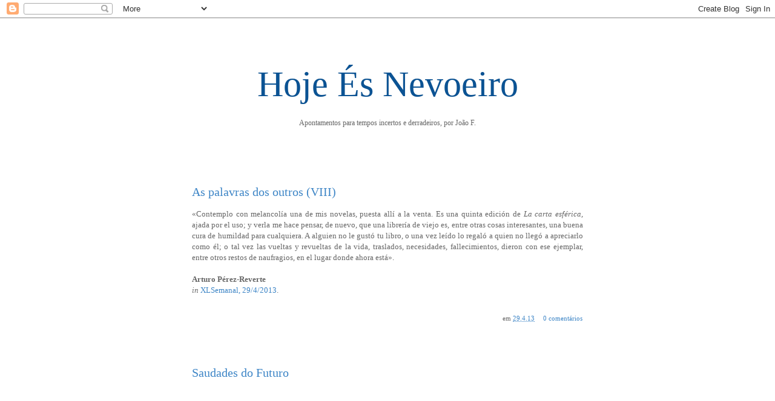

--- FILE ---
content_type: text/html; charset=UTF-8
request_url: https://hojeesnevoeiro.blogspot.com/2013/04/
body_size: 12334
content:
<!DOCTYPE html>
<html class='v2' dir='ltr' lang='pt-PT'>
<head>
<link href='https://www.blogger.com/static/v1/widgets/335934321-css_bundle_v2.css' rel='stylesheet' type='text/css'/>
<meta content='width=1100' name='viewport'/>
<meta content='text/html; charset=UTF-8' http-equiv='Content-Type'/>
<meta content='blogger' name='generator'/>
<link href='https://hojeesnevoeiro.blogspot.com/favicon.ico' rel='icon' type='image/x-icon'/>
<link href='http://hojeesnevoeiro.blogspot.com/2013/04/' rel='canonical'/>
<link rel="alternate" type="application/atom+xml" title="Hoje És Nevoeiro - Atom" href="https://hojeesnevoeiro.blogspot.com/feeds/posts/default" />
<link rel="alternate" type="application/rss+xml" title="Hoje És Nevoeiro - RSS" href="https://hojeesnevoeiro.blogspot.com/feeds/posts/default?alt=rss" />
<link rel="service.post" type="application/atom+xml" title="Hoje És Nevoeiro - Atom" href="https://www.blogger.com/feeds/2119139554272771109/posts/default" />
<!--Can't find substitution for tag [blog.ieCssRetrofitLinks]-->
<meta content='http://hojeesnevoeiro.blogspot.com/2013/04/' property='og:url'/>
<meta content='Hoje És Nevoeiro' property='og:title'/>
<meta content='Apontamentos para tempos incertos e derradeiros, por João F.' property='og:description'/>
<title>Hoje És Nevoeiro: abril 2013</title>
<style id='page-skin-1' type='text/css'><!--
/*
-----------------------------------------------
Blogger Template Style
Name:     Simple
Designer: Josh Peterson
URL:      www.noaesthetic.com
----------------------------------------------- */
/* Variable definitions
====================
<Variable name="keycolor" description="Main Color" type="color" default="#66bbdd"/>
<Group description="Page Text" selector="body">
<Variable name="body.font" description="Font" type="font"
default="normal normal 12px Arial, Tahoma, Helvetica, FreeSans, sans-serif"/>
<Variable name="body.text.color" description="Text Color" type="color" default="#222222"/>
</Group>
<Group description="Backgrounds" selector=".body-fauxcolumns-outer">
<Variable name="body.background.color" description="Outer Background" type="color" default="#66bbdd"/>
<Variable name="content.background.color" description="Main Background" type="color" default="#ffffff"/>
<Variable name="header.background.color" description="Header Background" type="color" default="transparent"/>
</Group>
<Group description="Links" selector=".main-outer">
<Variable name="link.color" description="Link Color" type="color" default="#2288bb"/>
<Variable name="link.visited.color" description="Visited Color" type="color" default="#888888"/>
<Variable name="link.hover.color" description="Hover Color" type="color" default="#33aaff"/>
</Group>
<Group description="Blog Title" selector=".header h1">
<Variable name="header.font" description="Font" type="font"
default="normal normal 60px Arial, Tahoma, Helvetica, FreeSans, sans-serif"/>
<Variable name="header.text.color" description="Title Color" type="color" default="#3399bb" />
</Group>
<Group description="Blog Description" selector=".header .description">
<Variable name="description.text.color" description="Description Color" type="color"
default="#777777" />
</Group>
<Group description="Tabs Text" selector=".tabs-inner .widget li a">
<Variable name="tabs.font" description="Font" type="font"
default="normal normal 14px Arial, Tahoma, Helvetica, FreeSans, sans-serif"/>
<Variable name="tabs.text.color" description="Text Color" type="color" default="#999999"/>
<Variable name="tabs.selected.text.color" description="Selected Color" type="color" default="#000000"/>
</Group>
<Group description="Tabs Background" selector=".tabs-outer .PageList">
<Variable name="tabs.background.color" description="Background Color" type="color" default="#f5f5f5"/>
<Variable name="tabs.selected.background.color" description="Selected Color" type="color" default="#eeeeee"/>
</Group>
<Group description="Post Title" selector="h3.post-title, .comments h4">
<Variable name="post.title.font" description="Font" type="font"
default="normal normal 22px Arial, Tahoma, Helvetica, FreeSans, sans-serif"/>
</Group>
<Group description="Date Header" selector=".date-header">
<Variable name="date.header.color" description="Text Color" type="color"
default="#666666"/>
<Variable name="date.header.background.color" description="Background Color" type="color"
default="transparent"/>
</Group>
<Group description="Post Footer" selector=".post-footer">
<Variable name="post.footer.text.color" description="Text Color" type="color" default="#666666"/>
<Variable name="post.footer.background.color" description="Background Color" type="color"
default="#f9f9f9"/>
<Variable name="post.footer.border.color" description="Shadow Color" type="color" default="#eeeeee"/>
</Group>
<Group description="Gadgets" selector="h2">
<Variable name="widget.title.font" description="Title Font" type="font"
default="normal bold 11px Arial, Tahoma, Helvetica, FreeSans, sans-serif"/>
<Variable name="widget.title.text.color" description="Title Color" type="color" default="#000000"/>
<Variable name="widget.alternate.text.color" description="Alternate Color" type="color" default="#999999"/>
</Group>
<Group description="Images" selector=".main-inner">
<Variable name="image.background.color" description="Background Color" type="color" default="#ffffff"/>
<Variable name="image.border.color" description="Border Color" type="color" default="#eeeeee"/>
<Variable name="image.text.color" description="Caption Text Color" type="color" default="#666666"/>
</Group>
<Group description="Accents" selector=".content-inner">
<Variable name="body.rule.color" description="Separator Line Color" type="color" default="#eeeeee"/>
<Variable name="tabs.border.color" description="Tabs Border Color" type="color" default="transparent"/>
</Group>
<Variable name="body.background" description="Body Background" type="background"
color="#ffffff" default="$(color) none repeat scroll top left"/>
<Variable name="body.background.override" description="Body Background Override" type="string" default=""/>
<Variable name="body.background.gradient.cap" description="Body Gradient Cap" type="url"
default="url(//www.blogblog.com/1kt/simple/gradients_light.png)"/>
<Variable name="body.background.gradient.tile" description="Body Gradient Tile" type="url"
default="url(//www.blogblog.com/1kt/simple/body_gradient_tile_light.png)"/>
<Variable name="content.background.color.selector" description="Content Background Color Selector" type="string" default=".content-inner"/>
<Variable name="content.padding" description="Content Padding" type="length" default="10px"/>
<Variable name="content.padding.horizontal" description="Content Horizontal Padding" type="length" default="10px"/>
<Variable name="content.shadow.spread" description="Content Shadow Spread" type="length" default="40px"/>
<Variable name="content.shadow.spread.webkit" description="Content Shadow Spread (WebKit)" type="length" default="5px"/>
<Variable name="content.shadow.spread.ie" description="Content Shadow Spread (IE)" type="length" default="10px"/>
<Variable name="main.border.width" description="Main Border Width" type="length" default="0"/>
<Variable name="header.background.gradient" description="Header Gradient" type="url" default="none"/>
<Variable name="header.shadow.offset.left" description="Header Shadow Offset Left" type="length" default="-1px"/>
<Variable name="header.shadow.offset.top" description="Header Shadow Offset Top" type="length" default="-1px"/>
<Variable name="header.shadow.spread" description="Header Shadow Spread" type="length" default="1px"/>
<Variable name="header.padding" description="Header Padding" type="length" default="30px"/>
<Variable name="header.border.size" description="Header Border Size" type="length" default="1px"/>
<Variable name="header.bottom.border.size" description="Header Bottom Border Size" type="length" default="1px"/>
<Variable name="header.border.horizontalsize" description="Header Horizontal Border Size" type="length" default="0"/>
<Variable name="description.text.size" description="Description Text Size" type="string" default="140%"/>
<Variable name="tabs.margin.top" description="Tabs Margin Top" type="length" default="0" />
<Variable name="tabs.margin.side" description="Tabs Side Margin" type="length" default="30px" />
<Variable name="tabs.background.gradient" description="Tabs Background Gradient" type="url"
default="url(//www.blogblog.com/1kt/simple/gradients_light.png)"/>
<Variable name="tabs.border.width" description="Tabs Border Width" type="length" default="1px"/>
<Variable name="tabs.bevel.border.width" description="Tabs Bevel Border Width" type="length" default="1px"/>
<Variable name="date.header.padding" description="Date Header Padding" type="string" default="inherit"/>
<Variable name="date.header.letterspacing" description="Date Header Letter Spacing" type="string" default="inherit"/>
<Variable name="date.header.margin" description="Date Header Margin" type="string" default="inherit"/>
<Variable name="post.margin.bottom" description="Post Bottom Margin" type="length" default="25px"/>
<Variable name="image.border.small.size" description="Image Border Small Size" type="length" default="2px"/>
<Variable name="image.border.large.size" description="Image Border Large Size" type="length" default="5px"/>
<Variable name="page.width.selector" description="Page Width Selector" type="string" default=".region-inner"/>
<Variable name="page.width" description="Page Width" type="string" default="auto"/>
<Variable name="main.section.margin" description="Main Section Margin" type="length" default="15px"/>
<Variable name="main.padding" description="Main Padding" type="length" default="15px"/>
<Variable name="main.padding.top" description="Main Padding Top" type="length" default="30px"/>
<Variable name="main.padding.bottom" description="Main Padding Bottom" type="length" default="30px"/>
<Variable name="paging.background"
color="#ffffff"
description="Background of blog paging area" type="background"
default="transparent none no-repeat scroll top center"/>
<Variable name="footer.bevel" description="Bevel border length of footer" type="length" default="0"/>
<Variable name="mobile.background.overlay" description="Mobile Background Overlay" type="string"
default="transparent none repeat scroll top left"/>
<Variable name="mobile.background.size" description="Mobile Background Size" type="string" default="auto"/>
<Variable name="mobile.button.color" description="Mobile Button Color" type="color" default="#ffffff" />
<Variable name="startSide" description="Side where text starts in blog language" type="automatic" default="left"/>
<Variable name="endSide" description="Side where text ends in blog language" type="automatic" default="right"/>
*/
/* Content
----------------------------------------------- */
body {
font: normal normal 12px Georgia, Utopia, 'Palatino Linotype', Palatino, serif;
text-align: justify;
color: #666666;
background: #ffffff none repeat scroll top left;
padding: 0 0 0 0;
}
html body .region-inner {
min-width: 0;
max-width: 100%;
width: auto;
}
a:link {
text-decoration:none;
color: #3d85c6;
}
a:visited {
text-decoration:none;
color: #3d85c6;
}
a:hover {
text-decoration:underline;
color: #6fa8dc;
}
.body-fauxcolumn-outer .fauxcolumn-inner {
background: transparent none repeat scroll top left;
_background-image: none;
}
.body-fauxcolumn-outer .cap-top {
position: absolute;
z-index: 1;
height: 400px;
width: 100%;
background: #ffffff none repeat scroll top left;
}
.body-fauxcolumn-outer .cap-top .cap-left {
width: 100%;
background: transparent none repeat-x scroll top left;
_background-image: none;
}
.content-outer {
-moz-box-shadow: 0 0 0 rgba(0, 0, 0, .15);
-webkit-box-shadow: 0 0 0 rgba(0, 0, 0, .15);
-goog-ms-box-shadow: 0 0 0 #333333;
box-shadow: 0 0 0 rgba(0, 0, 0, .15);
margin-bottom: 1px;
}
.content-inner {
padding: 10px 40px;
}
.content-inner {
background-color: #ffffff;
}
/* Header
----------------------------------------------- */
.header-outer {
background: transparent none repeat-x scroll 0 -400px;
_background-image: none;
}
.Header h1 {
font: normal normal 60px Georgia, Utopia, 'Palatino Linotype', Palatino, serif;
text-align: center;
color: #0b5394;
text-shadow: 0 0 0 rgba(0, 0, 0, .2);
padding: 60px 0 0;
}
.Header h1 a {
color: #0b5394;
}
.Header .description {
text-align: center;
font-size: 9;
color: #666666;
padding: 0 0 20px;
}
.header-inner .Header .titlewrapper {
padding: 5px 0;
}
.header-inner .Header .descriptionwrapper {
padding: 0 0;
}
/* Tabs
----------------------------------------------- */
.tabs-inner .section:first-child {
border-top: 0 solid #dddddd;
}
.tabs-inner .section:first-child ul {
margin-top: -1px;
border-top: 1px solid #dddddd;
border-left: 1px solid #dddddd;
border-right: 1px solid #dddddd;
}
.tabs-inner .widget ul {
background: transparent none repeat-x scroll 0 -800px;
_background-image: none;
border-bottom: 1px solid #dddddd;
margin-top: 0;
margin-left: -30px;
margin-right: -30px;
}
.tabs-inner .widget li a {
display: inline-block;
padding: .6em 1em;
font: normal normal 12px Georgia, Utopia, 'Palatino Linotype', Palatino, serif;
color: #000000;
border-left: 1px solid #ffffff;
border-right: 1px solid #dddddd;
}
.tabs-inner .widget li:first-child a {
border-left: none;
}
.tabs-inner .widget li.selected a, .tabs-inner .widget li a:hover {
color: #000000;
background-color: #eeeeee;
text-decoration: none;
}
/* Columns
----------------------------------------------- */
.main-outer {
border-top: 0 solid transparent;
}
.fauxcolumn-left-outer .fauxcolumn-inner {
border-right: 1px solid transparent;
}
.fauxcolumn-right-outer .fauxcolumn-inner {
border-left: 1px solid transparent;
}
/* Headings
----------------------------------------------- */
h2 {
margin: 0 0 1em 0;
font: normal bold 11px 'Trebuchet MS',Trebuchet,Verdana,sans-serif;
color: #000000;
text-transform: uppercase;
}
/* Widgets
----------------------------------------------- */
.widget .zippy {
color: #999999;
text-shadow: 2px 2px 1px rgba(0, 0, 0, .1);
}
.widget .popular-posts ul {
list-style: none;
}
/* Posts
----------------------------------------------- */
.date-header span {
background-color: #bbbbbb;
color: #ffffff;
padding: 0.4em;
letter-spacing: 3px;
margin: inherit;
}
.main-inner {
padding-top: 35px;
padding-bottom: 65px;
}
.main-inner .column-center-inner {
padding: 0 0;
}
.main-inner .column-center-inner .section {
margin: 0 1em;
}
.post {
margin: 0 0 45px 0;
}
h3.post-title, .comments h4 {
font: normal normal 20px Georgia, Utopia, 'Palatino Linotype', Palatino, serif;
margin: .75em 0 0;
}
.post-body {
text-align: justify;
font-size: 110%;
line-height: 1.4;
position: relative;
}
.post-body img, .post-body .tr-caption-container, .Profile img, .Image img,
.BlogList .item-thumbnail img {
padding: 2px;
background: transparent;
border: 0px solid transparent;
-moz-box-shadow: 0px 0px 0px rgba(0, 0, 0, .1);
-webkit-box-shadow: 0px 0px 0px rgba(0, 0, 0, .1);
box-shadow: 0px 0px 0px rgba(0, 0, 0, .1);
}
.post-body img, .post-body .tr-caption-container {
padding: 5px;
}
.post-body .tr-caption-container {
color: #666666;
}
.post-body .tr-caption-container img {
padding: 0;
background: transparent;
border: none;
-moz-box-shadow: 0 0 0 rgba(0, 0, 0, .1);
-webkit-box-shadow: 0 0 0 rgba(0, 0, 0, .1);
box-shadow: 0 0 0 rgba(0, 0, 0, .1);
}
.post-header {
margin: 0 0 1.5em;
line-height: 1.6;
font-size: 90%;
}
.post-footer {
text-align: right;
margin: 20px -10px 0;
padding: 10px 0px;
color: #666666;
background-color: transparent;
border-bottom: 1px solid transparent;
line-height: 1.4;
font-size: 90%;
}
#comments .comment-author {
padding-top: 1.5em;
border-top: 1px solid transparent;
background-position: 0 1.5em;
}
#comments .comment-author:first-child {
padding-top: 0;
border-top: none;
}
.avatar-image-container {
margin: .2em 0 0;
}
#comments .avatar-image-container img {
border: 1px solid transparent;
}
/* Comments
----------------------------------------------- */
.comments .comments-content .icon.blog-author {
background-repeat: no-repeat;
background-image: url([data-uri]);
}
.comments .comments-content .loadmore a {
border-top: 1px solid #999999;
border-bottom: 1px solid #999999;
}
.comments .comment-thread.inline-thread {
background-color: transparent;
}
.comments .continue {
border-top: 2px solid #999999;
}
/* Accents
---------------------------------------------- */
.section-columns td.columns-cell {
border-left: 1px solid transparent;
}
.blog-pager {
background: transparent url(//www.blogblog.com/1kt/simple/paging_dot.png) repeat-x scroll top center;
}
.blog-pager-older-link, .home-link,
.blog-pager-newer-link {
background-color: #ffffff;
padding: 5px;
}
.footer-outer {
border-top: 1px dashed #bbbbbb;
}
/* Mobile
----------------------------------------------- */
body.mobile  {
background-size: auto;
}
.mobile .body-fauxcolumn-outer {
background: transparent none repeat scroll top left;
}
.mobile .body-fauxcolumn-outer .cap-top {
background-size: 100% auto;
}
.mobile .content-outer {
-webkit-box-shadow: 0 0 3px rgba(0, 0, 0, .15);
box-shadow: 0 0 3px rgba(0, 0, 0, .15);
padding: 0 0;
}
body.mobile .AdSense {
margin: 0 -0;
}
.mobile .tabs-inner .widget ul {
margin-left: 0;
margin-right: 0;
}
.mobile .post {
margin: 0;
}
.mobile .main-inner .column-center-inner .section {
margin: 0;
}
.mobile .date-header span {
padding: 0.1em 10px;
margin: 0 -10px;
}
.mobile h3.post-title {
margin: 0;
}
.mobile .blog-pager {
background: transparent none no-repeat scroll top center;
}
.mobile .footer-outer {
border-top: none;
}
.mobile .main-inner, .mobile .footer-inner {
background-color: #ffffff;
}
.mobile-index-contents {
color: #666666;
}
.mobile-link-button {
background-color: #3d85c6;
}
.mobile-link-button a:link, .mobile-link-button a:visited {
color: #ffffff;
}
.mobile .tabs-inner .section:first-child {
border-top: none;
}
.mobile .tabs-inner .PageList .widget-content {
background-color: #eeeeee;
color: #000000;
border-top: 1px solid #dddddd;
border-bottom: 1px solid #dddddd;
}
.mobile .tabs-inner .PageList .widget-content .pagelist-arrow {
border-left: 1px solid #dddddd;
}
#header-inner img {margin: 0 auto !important;
#header-inner {text-align: Center ;}#header {
margin:0 100px 100px;
}
--></style>
<style id='template-skin-1' type='text/css'><!--
body {
min-width: 750px;
}
.content-outer, .content-fauxcolumn-outer, .region-inner {
min-width: 750px;
max-width: 750px;
_width: 750px;
}
.main-inner .columns {
padding-left: 0px;
padding-right: 0px;
}
.main-inner .fauxcolumn-center-outer {
left: 0px;
right: 0px;
/* IE6 does not respect left and right together */
_width: expression(this.parentNode.offsetWidth -
parseInt("0px") -
parseInt("0px") + 'px');
}
.main-inner .fauxcolumn-left-outer {
width: 0px;
}
.main-inner .fauxcolumn-right-outer {
width: 0px;
}
.main-inner .column-left-outer {
width: 0px;
right: 100%;
margin-left: -0px;
}
.main-inner .column-right-outer {
width: 0px;
margin-right: -0px;
}
#layout {
min-width: 0;
}
#layout .content-outer {
min-width: 0;
width: 800px;
}
#layout .region-inner {
min-width: 0;
width: auto;
}
body#layout div.add_widget {
padding: 8px;
}
body#layout div.add_widget a {
margin-left: 32px;
}
--></style>
<link href='https://www.blogger.com/dyn-css/authorization.css?targetBlogID=2119139554272771109&amp;zx=81366014-a61f-4b7f-9427-1daa14d6e956' media='none' onload='if(media!=&#39;all&#39;)media=&#39;all&#39;' rel='stylesheet'/><noscript><link href='https://www.blogger.com/dyn-css/authorization.css?targetBlogID=2119139554272771109&amp;zx=81366014-a61f-4b7f-9427-1daa14d6e956' rel='stylesheet'/></noscript>
<meta name='google-adsense-platform-account' content='ca-host-pub-1556223355139109'/>
<meta name='google-adsense-platform-domain' content='blogspot.com'/>

</head>
<body class='loading'>
<div class='navbar section' id='navbar' name='Navbar'><div class='widget Navbar' data-version='1' id='Navbar1'><script type="text/javascript">
    function setAttributeOnload(object, attribute, val) {
      if(window.addEventListener) {
        window.addEventListener('load',
          function(){ object[attribute] = val; }, false);
      } else {
        window.attachEvent('onload', function(){ object[attribute] = val; });
      }
    }
  </script>
<div id="navbar-iframe-container"></div>
<script type="text/javascript" src="https://apis.google.com/js/platform.js"></script>
<script type="text/javascript">
      gapi.load("gapi.iframes:gapi.iframes.style.bubble", function() {
        if (gapi.iframes && gapi.iframes.getContext) {
          gapi.iframes.getContext().openChild({
              url: 'https://www.blogger.com/navbar/2119139554272771109?origin\x3dhttps://hojeesnevoeiro.blogspot.com',
              where: document.getElementById("navbar-iframe-container"),
              id: "navbar-iframe"
          });
        }
      });
    </script><script type="text/javascript">
(function() {
var script = document.createElement('script');
script.type = 'text/javascript';
script.src = '//pagead2.googlesyndication.com/pagead/js/google_top_exp.js';
var head = document.getElementsByTagName('head')[0];
if (head) {
head.appendChild(script);
}})();
</script>
</div></div>
<div class='body-fauxcolumns'>
<div class='fauxcolumn-outer body-fauxcolumn-outer'>
<div class='cap-top'>
<div class='cap-left'></div>
<div class='cap-right'></div>
</div>
<div class='fauxborder-left'>
<div class='fauxborder-right'></div>
<div class='fauxcolumn-inner'>
</div>
</div>
<div class='cap-bottom'>
<div class='cap-left'></div>
<div class='cap-right'></div>
</div>
</div>
</div>
<div class='content'>
<div class='content-fauxcolumns'>
<div class='fauxcolumn-outer content-fauxcolumn-outer'>
<div class='cap-top'>
<div class='cap-left'></div>
<div class='cap-right'></div>
</div>
<div class='fauxborder-left'>
<div class='fauxborder-right'></div>
<div class='fauxcolumn-inner'>
</div>
</div>
<div class='cap-bottom'>
<div class='cap-left'></div>
<div class='cap-right'></div>
</div>
</div>
</div>
<div class='content-outer'>
<div class='content-cap-top cap-top'>
<div class='cap-left'></div>
<div class='cap-right'></div>
</div>
<div class='fauxborder-left content-fauxborder-left'>
<div class='fauxborder-right content-fauxborder-right'></div>
<div class='content-inner'>
<header>
<div class='header-outer'>
<div class='header-cap-top cap-top'>
<div class='cap-left'></div>
<div class='cap-right'></div>
</div>
<div class='fauxborder-left header-fauxborder-left'>
<div class='fauxborder-right header-fauxborder-right'></div>
<div class='region-inner header-inner'>
<div class='header section' id='header' name='Cabeçalho'><div class='widget Header' data-version='1' id='Header1'>
<div id='header-inner'>
<div class='titlewrapper'>
<h1 class='title'>
<a href='https://hojeesnevoeiro.blogspot.com/'>
Hoje És Nevoeiro
</a>
</h1>
</div>
<div class='descriptionwrapper'>
<p class='description'><span>Apontamentos para tempos incertos e derradeiros, por João F.</span></p>
</div>
</div>
</div></div>
</div>
</div>
<div class='header-cap-bottom cap-bottom'>
<div class='cap-left'></div>
<div class='cap-right'></div>
</div>
</div>
</header>
<div class='tabs-outer'>
<div class='tabs-cap-top cap-top'>
<div class='cap-left'></div>
<div class='cap-right'></div>
</div>
<div class='fauxborder-left tabs-fauxborder-left'>
<div class='fauxborder-right tabs-fauxborder-right'></div>
<div class='region-inner tabs-inner'>
<div class='tabs no-items section' id='crosscol' name='Entre colunas'></div>
<div class='tabs no-items section' id='crosscol-overflow' name='Cross-Column 2'></div>
</div>
</div>
<div class='tabs-cap-bottom cap-bottom'>
<div class='cap-left'></div>
<div class='cap-right'></div>
</div>
</div>
<div class='main-outer'>
<div class='main-cap-top cap-top'>
<div class='cap-left'></div>
<div class='cap-right'></div>
</div>
<div class='fauxborder-left main-fauxborder-left'>
<div class='fauxborder-right main-fauxborder-right'></div>
<div class='region-inner main-inner'>
<div class='columns fauxcolumns'>
<div class='fauxcolumn-outer fauxcolumn-center-outer'>
<div class='cap-top'>
<div class='cap-left'></div>
<div class='cap-right'></div>
</div>
<div class='fauxborder-left'>
<div class='fauxborder-right'></div>
<div class='fauxcolumn-inner'>
</div>
</div>
<div class='cap-bottom'>
<div class='cap-left'></div>
<div class='cap-right'></div>
</div>
</div>
<div class='fauxcolumn-outer fauxcolumn-left-outer'>
<div class='cap-top'>
<div class='cap-left'></div>
<div class='cap-right'></div>
</div>
<div class='fauxborder-left'>
<div class='fauxborder-right'></div>
<div class='fauxcolumn-inner'>
</div>
</div>
<div class='cap-bottom'>
<div class='cap-left'></div>
<div class='cap-right'></div>
</div>
</div>
<div class='fauxcolumn-outer fauxcolumn-right-outer'>
<div class='cap-top'>
<div class='cap-left'></div>
<div class='cap-right'></div>
</div>
<div class='fauxborder-left'>
<div class='fauxborder-right'></div>
<div class='fauxcolumn-inner'>
</div>
</div>
<div class='cap-bottom'>
<div class='cap-left'></div>
<div class='cap-right'></div>
</div>
</div>
<!-- corrects IE6 width calculation -->
<div class='columns-inner'>
<div class='column-center-outer'>
<div class='column-center-inner'>
<div class='main section' id='main' name='Principal'><div class='widget Blog' data-version='1' id='Blog1'>
<div class='blog-posts hfeed'>

          <div class="date-outer">
        

          <div class="date-posts">
        
<div class='post-outer'>
<div class='post hentry'>
<a name='4926508513612823707'></a>
<h3 class='post-title entry-title'>
<a href='https://hojeesnevoeiro.blogspot.com/2013/04/as-palavras-dos-outros-viii.html'>As palavras dos outros (VIII)</a>
</h3>
<div class='post-header'>
<div class='post-header-line-1'></div>
</div>
<div class='post-body entry-content'>
&#171;Contemplo con melancolía una de mis novelas, puesta allí a la venta. Es una quinta edición de <i>La carta esférica</i>, ajada por el uso; y verla me hace pensar, de nuevo, que una librería de viejo es, entre otras cosas interesantes, una buena cura de humildad para cualquiera. A alguien no le gustó tu libro, o una vez leído lo regaló a quien no llegó a apreciarlo como él; o tal vez las vueltas y revueltas de la vida, traslados, necesidades, fallecimientos, dieron con ese ejemplar, entre otros restos de naufragios, en el lugar donde ahora está&#187;.<br />
<br />
<b>Arturo Pérez-Reverte</b><br />
<i>in</i> <a href="http://www.perezreverte.com/articulo/patentes-corso/753/sophia-loren-john-le-carre-mortadelo/">XLSemanal, 29/4/2013</a>.
<div style='clear: both;'></div>
</div>
<div class='post-footer'>
<div class='post-footer-line post-footer-line-1'><span class='post-timestamp'>
em
<a class='timestamp-link' href='https://hojeesnevoeiro.blogspot.com/2013/04/as-palavras-dos-outros-viii.html' rel='bookmark' title='permanent link'><abbr class='published' title='2013-04-29T10:49:00+01:00'>29.4.13</abbr></a>
</span>
<span class='post-comment-link'>
<a class='comment-link' href='https://hojeesnevoeiro.blogspot.com/2013/04/as-palavras-dos-outros-viii.html#comment-form' onclick=''>0
comentários</a>
</span>
<span class='post-icons'>
<span class='item-control blog-admin pid-98122557'>
<a href='https://www.blogger.com/post-edit.g?blogID=2119139554272771109&postID=4926508513612823707&from=pencil' title='Editar mensagem'>
<img alt='' class='icon-action' height='18' src='https://resources.blogblog.com/img/icon18_edit_allbkg.gif' width='18'/>
</a>
</span>
</span>
</div>
<div class='post-footer-line post-footer-line-2'><span class='post-labels'>
</span>
<div class='post-share-buttons'>
</div>
</div>
<div class='post-footer-line post-footer-line-3'></div>
</div>
</div>
</div>

          </div></div>
        

          <div class="date-outer">
        

          <div class="date-posts">
        
<div class='post-outer'>
<div class='post hentry'>
<a name='4341185372899399471'></a>
<h3 class='post-title entry-title'>
<a href='https://hojeesnevoeiro.blogspot.com/2013/04/saudades-do-futuro.html'>Saudades do Futuro</a>
</h3>
<div class='post-header'>
<div class='post-header-line-1'></div>
</div>
<div class='post-body entry-content'>
<div style="text-align: center;">
<iframe allowfullscreen="" frameborder="0" height="360" src="//www.youtube.com/embed/28ye-NMbsJU?rel=0" width="640"></iframe></div>
<br />
<b><i>&#171;A Volta ao Mundo com a Lena d'Água&#187;</i></b>, <b>Ciclo Preparatório</b>.<br />
<br />
Não há como fugir. O início da década de 80 foi a época de ouro da música portuguesa. Não espanta, por isso, que muitas bandas utilizem ainda hoje essa explosão criativa como referência. Menos vulgar é que a homenagem se faça de forma tão directa como no caso dos <b>Ciclo Preparatório</b>.&nbsp;Surgidos em Abril de 2012, fizeram do primeiro&nbsp;<i>single</i> &#8212;<span style="background-color: white; color: #666666; font-family: Georgia, Utopia, 'Palatino Linotype', Palatino, serif; font-size: 12px; line-height: 18px; text-align: justify;">&nbsp;</span><i>&#171;Lena Del Rey&#187;</i> &#8212; não só&nbsp;um delicioso trocadilho, mas também um bonito e merecido tributo ao legado de Lena d'Água. Segundo consta, a faixa surpreendeu a própria cantora, que não contava com estes jovens fãs. Um ano depois, o&nbsp;auto-denominado&nbsp;<i>&#171;grupo coral pop especial rural-chique delicodoce&#187;</i> encontra-se&nbsp;prestes a lançar o primeiro disco,&nbsp;intitulado&nbsp;<i>&#171;As Viúvas não temem a Morte&#187;</i>. O primeiro cartão de visita chama-se <i style="font-weight: bold;">&#171;A Volta ao Mundo com a Lena d'Água&#187;</i>,&nbsp;conta com a participação da própria Lena d'Água e <a href="http://optimusdiscos.pt/discos/artistoptimusdiscos/as-viuvas-nao-temem-a-morte">está disponível para descarregamento gratuito</a>. O álbum tem edição prevista para amanhã, dia 29 de Abril.
<div style='clear: both;'></div>
</div>
<div class='post-footer'>
<div class='post-footer-line post-footer-line-1'><span class='post-timestamp'>
em
<a class='timestamp-link' href='https://hojeesnevoeiro.blogspot.com/2013/04/saudades-do-futuro.html' rel='bookmark' title='permanent link'><abbr class='published' title='2013-04-28T19:42:00+01:00'>28.4.13</abbr></a>
</span>
<span class='post-comment-link'>
<a class='comment-link' href='https://hojeesnevoeiro.blogspot.com/2013/04/saudades-do-futuro.html#comment-form' onclick=''>0
comentários</a>
</span>
<span class='post-icons'>
<span class='item-control blog-admin pid-98122557'>
<a href='https://www.blogger.com/post-edit.g?blogID=2119139554272771109&postID=4341185372899399471&from=pencil' title='Editar mensagem'>
<img alt='' class='icon-action' height='18' src='https://resources.blogblog.com/img/icon18_edit_allbkg.gif' width='18'/>
</a>
</span>
</span>
</div>
<div class='post-footer-line post-footer-line-2'><span class='post-labels'>
</span>
<div class='post-share-buttons'>
</div>
</div>
<div class='post-footer-line post-footer-line-3'></div>
</div>
</div>
</div>

          </div></div>
        

          <div class="date-outer">
        

          <div class="date-posts">
        
<div class='post-outer'>
<div class='post hentry'>
<a name='510792011371249814'></a>
<h3 class='post-title entry-title'>
<a href='https://hojeesnevoeiro.blogspot.com/2013/04/nao-noticias.html'>Não-notícias</a>
</h3>
<div class='post-header'>
<div class='post-header-line-1'></div>
</div>
<div class='post-body entry-content'>
Nas redes sociais, está a fazer furor a <a href="http://dailycurrant.com/2013/04/22/sarah-palin-calls-invasion-czech-republic/">notícia de que Sarah Palin confundiu a Chechénia com a República Checa durante uma entrevista à Fox News</a>. Até <a href="https://www.facebook.com/nunomarkl/posts/10151609494157387">Nuno Markl apanhou a onda</a>, aproveitando para chamar <i>&#171;estúpida&#187;</i>&nbsp;e <i>&#171;anormal&#187;</i> à antiga governadora do Alasca. Embora não tenha qualquer simpatia pela personagem, o&nbsp;problema é que a notícia é falsa. Foi publicada pelo satírico <i>Daily Currant</i>, que já serviu de <a href="http://hojeesnevoeiro.blogspot.pt/2012/11/ha-enganos-e-enganos.html">fonte a notícias publicadas pelo <i>Diário de Notícias</i> e <i>Jornal de Notícias</i></a>. Ainda assim, será apenas uma questão de tempo até a notícia aparecer nas páginas de algum jornal português.
<div style='clear: both;'></div>
</div>
<div class='post-footer'>
<div class='post-footer-line post-footer-line-1'><span class='post-timestamp'>
em
<a class='timestamp-link' href='https://hojeesnevoeiro.blogspot.com/2013/04/nao-noticias.html' rel='bookmark' title='permanent link'><abbr class='published' title='2013-04-23T12:51:00+01:00'>23.4.13</abbr></a>
</span>
<span class='post-comment-link'>
<a class='comment-link' href='https://hojeesnevoeiro.blogspot.com/2013/04/nao-noticias.html#comment-form' onclick=''>0
comentários</a>
</span>
<span class='post-icons'>
<span class='item-control blog-admin pid-98122557'>
<a href='https://www.blogger.com/post-edit.g?blogID=2119139554272771109&postID=510792011371249814&from=pencil' title='Editar mensagem'>
<img alt='' class='icon-action' height='18' src='https://resources.blogblog.com/img/icon18_edit_allbkg.gif' width='18'/>
</a>
</span>
</span>
</div>
<div class='post-footer-line post-footer-line-2'><span class='post-labels'>
</span>
<div class='post-share-buttons'>
</div>
</div>
<div class='post-footer-line post-footer-line-3'></div>
</div>
</div>
</div>

          </div></div>
        

          <div class="date-outer">
        

          <div class="date-posts">
        
<div class='post-outer'>
<div class='post hentry'>
<a name='4858261762634803800'></a>
<h3 class='post-title entry-title'>
<a href='https://hojeesnevoeiro.blogspot.com/2013/04/alternativa-para-alemanha.html'>Alternativa para a Alemanha</a>
</h3>
<div class='post-header'>
<div class='post-header-line-1'></div>
</div>
<div class='post-body entry-content'>
E se forem os cidadãos alemães a dizer "NÃO PAGAMOS"?
<div style='clear: both;'></div>
</div>
<div class='post-footer'>
<div class='post-footer-line post-footer-line-1'><span class='post-timestamp'>
em
<a class='timestamp-link' href='https://hojeesnevoeiro.blogspot.com/2013/04/alternativa-para-alemanha.html' rel='bookmark' title='permanent link'><abbr class='published' title='2013-04-16T09:32:00+01:00'>16.4.13</abbr></a>
</span>
<span class='post-comment-link'>
<a class='comment-link' href='https://hojeesnevoeiro.blogspot.com/2013/04/alternativa-para-alemanha.html#comment-form' onclick=''>1 comentários</a>
</span>
<span class='post-icons'>
<span class='item-control blog-admin pid-98122557'>
<a href='https://www.blogger.com/post-edit.g?blogID=2119139554272771109&postID=4858261762634803800&from=pencil' title='Editar mensagem'>
<img alt='' class='icon-action' height='18' src='https://resources.blogblog.com/img/icon18_edit_allbkg.gif' width='18'/>
</a>
</span>
</span>
</div>
<div class='post-footer-line post-footer-line-2'><span class='post-labels'>
</span>
<div class='post-share-buttons'>
</div>
</div>
<div class='post-footer-line post-footer-line-3'></div>
</div>
</div>
</div>

        </div></div>
      
</div>
<div class='blog-pager' id='blog-pager'>
<span id='blog-pager-newer-link'>
<a class='blog-pager-newer-link' href='https://hojeesnevoeiro.blogspot.com/search?updated-max=2013-11-19T10:05:00Z&amp;max-results=8&amp;reverse-paginate=true' id='Blog1_blog-pager-newer-link' title='Mensagens mais recentes'>Mensagens mais recentes</a>
</span>
<span id='blog-pager-older-link'>
<a class='blog-pager-older-link' href='https://hojeesnevoeiro.blogspot.com/search?updated-max=2013-04-16T09:32:00%2B01:00&amp;max-results=8' id='Blog1_blog-pager-older-link' title='Mensagens antigas'>Mensagens antigas</a>
</span>
<a class='home-link' href='https://hojeesnevoeiro.blogspot.com/'>Página inicial</a>
</div>
<div class='clear'></div>
<div class='blog-feeds'>
<div class='feed-links'>
Subscrever:
<a class='feed-link' href='https://hojeesnevoeiro.blogspot.com/feeds/posts/default' target='_blank' type='application/atom+xml'>Comentários (Atom)</a>
</div>
</div>
</div></div>
</div>
</div>
<div class='column-left-outer'>
<div class='column-left-inner'>
<aside>
</aside>
</div>
</div>
<div class='column-right-outer'>
<div class='column-right-inner'>
<aside>
</aside>
</div>
</div>
</div>
<div style='clear: both'></div>
<!-- columns -->
</div>
<!-- main -->
</div>
</div>
<div class='main-cap-bottom cap-bottom'>
<div class='cap-left'></div>
<div class='cap-right'></div>
</div>
</div>
<footer>
<div class='footer-outer'>
<div class='footer-cap-top cap-top'>
<div class='cap-left'></div>
<div class='cap-right'></div>
</div>
<div class='fauxborder-left footer-fauxborder-left'>
<div class='fauxborder-right footer-fauxborder-right'></div>
<div class='region-inner footer-inner'>
<div class='foot section' id='footer-1'><div class='widget BlogSearch' data-version='1' id='BlogSearch1'>
<h2 class='title'>Pesquisar neste blogue</h2>
<div class='widget-content'>
<div id='BlogSearch1_form'>
<form action='https://hojeesnevoeiro.blogspot.com/search' class='gsc-search-box' target='_top'>
<table cellpadding='0' cellspacing='0' class='gsc-search-box'>
<tbody>
<tr>
<td class='gsc-input'>
<input autocomplete='off' class='gsc-input' name='q' size='10' title='search' type='text' value=''/>
</td>
<td class='gsc-search-button'>
<input class='gsc-search-button' title='search' type='submit' value='Pesquisar'/>
</td>
</tr>
</tbody>
</table>
</form>
</div>
</div>
<div class='clear'></div>
</div></div>
<table border='0' cellpadding='0' cellspacing='0' class='section-columns columns-2'>
<tbody>
<tr>
<td class='first columns-cell'>
<div class='foot section' id='footer-2-1'><div class='widget Text' data-version='1' id='Text1'>
<h2 class='title'>Correio</h2>
<div class='widget-content'>
<div>João F.</div>hojeesnevoeiro@gmail.com
</div>
<div class='clear'></div>
</div><div class='widget BloggerButton' data-version='1' id='BloggerButton1'>
<div class='widget-content'>
<a href='https://www.blogger.com'><img alt="Powered By Blogger" src="//img1.blogblog.com/html/buttons/blogger-simple-kahki.gif"></a>
<div class='clear'></div>
</div>
</div><div class='widget HTML' data-version='1' id='HTML2'>
<div class='widget-content'>
<!-- Site Meter -->
<script type="text/javascript" src="//s21.sitemeter.com/js/counter.js?site=s52nevoeiro2">
</script>
<noscript>
<a href="http://s21.sitemeter.com/stats.asp?site=s52nevoeiro2" target="_top">
<img src="https://lh3.googleusercontent.com/blogger_img_proxy/AEn0k_ussbzy8U2MVG_9tmiawGZ6MyCpUukNRdi3f60Bnre99MIJ4bq6QnUBOjiXgE-FMF7efCVYsdVqbf-SO449VCUewhqgmG2F7bU31oc1POMOsUWE2GNP85E=s0-d" alt="Site Meter" border="0"></a>
</noscript>
<!-- Copyright (c)2009 Site Meter -->
</div>
<div class='clear'></div>
</div></div>
</td>
<td class='columns-cell'>
<div class='foot section' id='footer-2-2'><div class='widget BlogArchive' data-version='1' id='BlogArchive1'>
<h2>Arquivos</h2>
<div class='widget-content'>
<div id='ArchiveList'>
<div id='BlogArchive1_ArchiveList'>
<ul class='flat'>
<li class='archivedate'>
<a href='https://hojeesnevoeiro.blogspot.com/2012/09/'>setembro 2012</a> (12)
      </li>
<li class='archivedate'>
<a href='https://hojeesnevoeiro.blogspot.com/2012/10/'>outubro 2012</a> (14)
      </li>
<li class='archivedate'>
<a href='https://hojeesnevoeiro.blogspot.com/2012/11/'>novembro 2012</a> (14)
      </li>
<li class='archivedate'>
<a href='https://hojeesnevoeiro.blogspot.com/2012/12/'>dezembro 2012</a> (7)
      </li>
<li class='archivedate'>
<a href='https://hojeesnevoeiro.blogspot.com/2013/01/'>janeiro 2013</a> (5)
      </li>
<li class='archivedate'>
<a href='https://hojeesnevoeiro.blogspot.com/2013/03/'>março 2013</a> (6)
      </li>
<li class='archivedate'>
<a href='https://hojeesnevoeiro.blogspot.com/2013/04/'>abril 2013</a> (4)
      </li>
<li class='archivedate'>
<a href='https://hojeesnevoeiro.blogspot.com/2013/07/'>julho 2013</a> (1)
      </li>
<li class='archivedate'>
<a href='https://hojeesnevoeiro.blogspot.com/2013/11/'>novembro 2013</a> (12)
      </li>
<li class='archivedate'>
<a href='https://hojeesnevoeiro.blogspot.com/2013/12/'>dezembro 2013</a> (8)
      </li>
<li class='archivedate'>
<a href='https://hojeesnevoeiro.blogspot.com/2014/01/'>janeiro 2014</a> (10)
      </li>
<li class='archivedate'>
<a href='https://hojeesnevoeiro.blogspot.com/2014/02/'>fevereiro 2014</a> (4)
      </li>
<li class='archivedate'>
<a href='https://hojeesnevoeiro.blogspot.com/2014/03/'>março 2014</a> (2)
      </li>
<li class='archivedate'>
<a href='https://hojeesnevoeiro.blogspot.com/2014/04/'>abril 2014</a> (3)
      </li>
<li class='archivedate'>
<a href='https://hojeesnevoeiro.blogspot.com/2015/02/'>fevereiro 2015</a> (3)
      </li>
<li class='archivedate'>
<a href='https://hojeesnevoeiro.blogspot.com/2015/03/'>março 2015</a> (1)
      </li>
<li class='archivedate'>
<a href='https://hojeesnevoeiro.blogspot.com/2015/04/'>abril 2015</a> (7)
      </li>
<li class='archivedate'>
<a href='https://hojeesnevoeiro.blogspot.com/2015/05/'>maio 2015</a> (2)
      </li>
<li class='archivedate'>
<a href='https://hojeesnevoeiro.blogspot.com/2015/06/'>junho 2015</a> (2)
      </li>
<li class='archivedate'>
<a href='https://hojeesnevoeiro.blogspot.com/2015/07/'>julho 2015</a> (3)
      </li>
<li class='archivedate'>
<a href='https://hojeesnevoeiro.blogspot.com/2015/08/'>agosto 2015</a> (1)
      </li>
<li class='archivedate'>
<a href='https://hojeesnevoeiro.blogspot.com/2015/10/'>outubro 2015</a> (7)
      </li>
<li class='archivedate'>
<a href='https://hojeesnevoeiro.blogspot.com/2015/11/'>novembro 2015</a> (5)
      </li>
<li class='archivedate'>
<a href='https://hojeesnevoeiro.blogspot.com/2016/01/'>janeiro 2016</a> (2)
      </li>
</ul>
</div>
</div>
<div class='clear'></div>
</div>
</div></div>
</td>
</tr>
</tbody>
</table>
<!-- outside of the include in order to lock Attribution widget -->
<div class='foot section' id='footer-3' name='Rodapé'><div class='widget Text' data-version='1' id='Text2'>
<h2 class='title'>Blogues</h2>
<div class='widget-content'>
<a href="http://um-bestiario.tumblr.com/">Bestiário</a> . <a href="http://biblioteca-blogue.blogspot.pt/">Biblioteca</a> . <a href="http://biclaranja.blogs.sapo.pt/">Bic Laranja</a> . <a href="http://blasfemias.net/">Blasfémias</a> . <a href="http://bomba-inteligente.blogs.sapo.pt/">Bomba Inteligente</a> . <a href="http://canhoes.blogspot.pt/">Os Canhões de Navarone</a> . <a href="http://carocodetangerina.blogspot.pt/">Caroço de Tangerina</a> . <a href="http://acausafoimodificada.blogs.sapo.pt/">A Causa Foi Modificada</a> . <a href="http://cineblog.blogs.sapo.pt/">Cineblog</a> . <a href="http://cinemaxunga.net/">Cinemaxunga</a> . <a href="http://thecomedians.blogs.sapo.pt/">Os Comediantes</a> . <a href="http://complexidadeecontradicao.blogspot.pt/">Complexidade e Contradição</a> . <a href="http://corta-fitas.blogs.sapo.pt/">Corta-Fitas</a> . <a href="http://darussia.blogspot.pt/">Da Rússia</a> . <a href="http://delitodeopiniao.blogs.sapo.pt/">Delito de Opinião</a> . <a href="http://desertacoes.blogspot.pt/">Desertações</a> . <a href="http://destrezadasduvidas.blogspot.pt/">A Destreza das Dúvidas</a> . <a href="https://desviocolossal.wordpress.com/">Desvio Colossal</a> . <a href="http://eraumaveznaamerica.blogs.sapo.pt/">Era Uma Vez Na América</a> . <a href="http://espectador-portugues.blogspot.pt/">O Espectador Portuguez</a> . <a href="http://do-futuro.blogspot.pt/">Eternas Saudades do Futuro</a> . <a href="http://afeiradasvaidades2.blogspot.pt/">A Feira das Vaidades</a> . <a href="http://gremlin-literario.blogs.sapo.pt/">Gremlin Literário</a> . <a href="http://oinsurgente.org/">O Insurgente</a> . <a href="http://malomil.blogspot.pt/">Malomil</a> . <a href="http://www.pedro-magalhaes.org/margens-de-erro/">Margens de Erro</a> . <a href="http://meninalimao.blogspot.pt/">Menina Limão</a> . <a href="http://nadaodispoeaac.blogspot.pt/">Nada os Dispõe à Acção</a> . <a href="http://novacasaportuguesa.blogspot.pt/">Nova Casa Portuguesa</a> . <a href="http://origemdasespecies.blogs.sapo.pt/">A Origem das Espécies</a> . <a href="http://penaeespada.blogspot.pt/">Pena e Espada</a> . <a href="http://portadaloja.blogspot.pt/">Portadaloja</a> . <a href="http://www.cinephilus.blogspot.pt/">Royale With Cheese</a> . <a href="http://ruinarte.blogspot.pt/">Ruin'Arte</a> . <a href="http://sound--vision.blogspot.pt/">Sound + Vision</a> . <a href="http://soundsetboulevard.wordpress.com/">Soundset Boulevard</a> . <a href="http://temposevontades.blogspot.pt/">Os Tempos e as Vontades</a> . <a href="http://umblogsobrekleist.blogspot.pt/">Umblogsobrekleist</a><br />
</div>
<div class='clear'></div>
</div><div class='widget Attribution' data-version='1' id='Attribution1'>
<div class='widget-content' style='text-align: center;'>
Com tecnologia do <a href='https://www.blogger.com' target='_blank'>Blogger</a>.
</div>
<div class='clear'></div>
</div>
</div>
</div>
</div>
<div class='footer-cap-bottom cap-bottom'>
<div class='cap-left'></div>
<div class='cap-right'></div>
</div>
</div>
</footer>
<!-- content -->
</div>
</div>
<div class='content-cap-bottom cap-bottom'>
<div class='cap-left'></div>
<div class='cap-right'></div>
</div>
</div>
</div>
<script type='text/javascript'>
    window.setTimeout(function() {
        document.body.className = document.body.className.replace('loading', '');
      }, 10);
  </script>

<script type="text/javascript" src="https://www.blogger.com/static/v1/widgets/2028843038-widgets.js"></script>
<script type='text/javascript'>
window['__wavt'] = 'AOuZoY4h_bPJPoRYydHEh7Je0RqBDaLHHw:1768885498026';_WidgetManager._Init('//www.blogger.com/rearrange?blogID\x3d2119139554272771109','//hojeesnevoeiro.blogspot.com/2013/04/','2119139554272771109');
_WidgetManager._SetDataContext([{'name': 'blog', 'data': {'blogId': '2119139554272771109', 'title': 'Hoje \xc9s Nevoeiro', 'url': 'https://hojeesnevoeiro.blogspot.com/2013/04/', 'canonicalUrl': 'http://hojeesnevoeiro.blogspot.com/2013/04/', 'homepageUrl': 'https://hojeesnevoeiro.blogspot.com/', 'searchUrl': 'https://hojeesnevoeiro.blogspot.com/search', 'canonicalHomepageUrl': 'http://hojeesnevoeiro.blogspot.com/', 'blogspotFaviconUrl': 'https://hojeesnevoeiro.blogspot.com/favicon.ico', 'bloggerUrl': 'https://www.blogger.com', 'hasCustomDomain': false, 'httpsEnabled': true, 'enabledCommentProfileImages': true, 'gPlusViewType': 'FILTERED_POSTMOD', 'adultContent': false, 'analyticsAccountNumber': '', 'encoding': 'UTF-8', 'locale': 'pt-PT', 'localeUnderscoreDelimited': 'pt_pt', 'languageDirection': 'ltr', 'isPrivate': false, 'isMobile': false, 'isMobileRequest': false, 'mobileClass': '', 'isPrivateBlog': false, 'isDynamicViewsAvailable': true, 'feedLinks': '\x3clink rel\x3d\x22alternate\x22 type\x3d\x22application/atom+xml\x22 title\x3d\x22Hoje \xc9s Nevoeiro - Atom\x22 href\x3d\x22https://hojeesnevoeiro.blogspot.com/feeds/posts/default\x22 /\x3e\n\x3clink rel\x3d\x22alternate\x22 type\x3d\x22application/rss+xml\x22 title\x3d\x22Hoje \xc9s Nevoeiro - RSS\x22 href\x3d\x22https://hojeesnevoeiro.blogspot.com/feeds/posts/default?alt\x3drss\x22 /\x3e\n\x3clink rel\x3d\x22service.post\x22 type\x3d\x22application/atom+xml\x22 title\x3d\x22Hoje \xc9s Nevoeiro - Atom\x22 href\x3d\x22https://www.blogger.com/feeds/2119139554272771109/posts/default\x22 /\x3e\n', 'meTag': '', 'adsenseHostId': 'ca-host-pub-1556223355139109', 'adsenseHasAds': false, 'adsenseAutoAds': false, 'boqCommentIframeForm': true, 'loginRedirectParam': '', 'view': '', 'dynamicViewsCommentsSrc': '//www.blogblog.com/dynamicviews/4224c15c4e7c9321/js/comments.js', 'dynamicViewsScriptSrc': '//www.blogblog.com/dynamicviews/6e0d22adcfa5abea', 'plusOneApiSrc': 'https://apis.google.com/js/platform.js', 'disableGComments': true, 'interstitialAccepted': false, 'sharing': {'platforms': [{'name': 'Obter link', 'key': 'link', 'shareMessage': 'Obter link', 'target': ''}, {'name': 'Facebook', 'key': 'facebook', 'shareMessage': 'Partilhar no Facebook', 'target': 'facebook'}, {'name': 'D\xea a sua opini\xe3o!', 'key': 'blogThis', 'shareMessage': 'D\xea a sua opini\xe3o!', 'target': 'blog'}, {'name': 'X', 'key': 'twitter', 'shareMessage': 'Partilhar no X', 'target': 'twitter'}, {'name': 'Pinterest', 'key': 'pinterest', 'shareMessage': 'Partilhar no Pinterest', 'target': 'pinterest'}, {'name': 'Email', 'key': 'email', 'shareMessage': 'Email', 'target': 'email'}], 'disableGooglePlus': true, 'googlePlusShareButtonWidth': 0, 'googlePlusBootstrap': '\x3cscript type\x3d\x22text/javascript\x22\x3ewindow.___gcfg \x3d {\x27lang\x27: \x27pt_PT\x27};\x3c/script\x3e'}, 'hasCustomJumpLinkMessage': false, 'jumpLinkMessage': 'Ler mais', 'pageType': 'archive', 'pageName': 'abril 2013', 'pageTitle': 'Hoje \xc9s Nevoeiro: abril 2013'}}, {'name': 'features', 'data': {}}, {'name': 'messages', 'data': {'edit': 'Editar', 'linkCopiedToClipboard': 'Link copiado para a \xe1rea de transfer\xeancia!', 'ok': 'Ok', 'postLink': 'Link da mensagem'}}, {'name': 'template', 'data': {'isResponsive': false, 'isAlternateRendering': false, 'isCustom': false}}, {'name': 'view', 'data': {'classic': {'name': 'classic', 'url': '?view\x3dclassic'}, 'flipcard': {'name': 'flipcard', 'url': '?view\x3dflipcard'}, 'magazine': {'name': 'magazine', 'url': '?view\x3dmagazine'}, 'mosaic': {'name': 'mosaic', 'url': '?view\x3dmosaic'}, 'sidebar': {'name': 'sidebar', 'url': '?view\x3dsidebar'}, 'snapshot': {'name': 'snapshot', 'url': '?view\x3dsnapshot'}, 'timeslide': {'name': 'timeslide', 'url': '?view\x3dtimeslide'}, 'isMobile': false, 'title': 'Hoje \xc9s Nevoeiro', 'description': 'Apontamentos para tempos incertos e derradeiros, por Jo\xe3o F.', 'url': 'https://hojeesnevoeiro.blogspot.com/2013/04/', 'type': 'feed', 'isSingleItem': false, 'isMultipleItems': true, 'isError': false, 'isPage': false, 'isPost': false, 'isHomepage': false, 'isArchive': true, 'isLabelSearch': false, 'archive': {'year': 2013, 'month': 4, 'rangeMessage': 'A mostrar mensagens de abril, 2013'}}}]);
_WidgetManager._RegisterWidget('_NavbarView', new _WidgetInfo('Navbar1', 'navbar', document.getElementById('Navbar1'), {}, 'displayModeFull'));
_WidgetManager._RegisterWidget('_HeaderView', new _WidgetInfo('Header1', 'header', document.getElementById('Header1'), {}, 'displayModeFull'));
_WidgetManager._RegisterWidget('_BlogView', new _WidgetInfo('Blog1', 'main', document.getElementById('Blog1'), {'cmtInteractionsEnabled': false, 'lightboxEnabled': true, 'lightboxModuleUrl': 'https://www.blogger.com/static/v1/jsbin/1721043649-lbx__pt_pt.js', 'lightboxCssUrl': 'https://www.blogger.com/static/v1/v-css/828616780-lightbox_bundle.css'}, 'displayModeFull'));
_WidgetManager._RegisterWidget('_BlogSearchView', new _WidgetInfo('BlogSearch1', 'footer-1', document.getElementById('BlogSearch1'), {}, 'displayModeFull'));
_WidgetManager._RegisterWidget('_TextView', new _WidgetInfo('Text1', 'footer-2-1', document.getElementById('Text1'), {}, 'displayModeFull'));
_WidgetManager._RegisterWidget('_BloggerButtonView', new _WidgetInfo('BloggerButton1', 'footer-2-1', document.getElementById('BloggerButton1'), {}, 'displayModeFull'));
_WidgetManager._RegisterWidget('_HTMLView', new _WidgetInfo('HTML2', 'footer-2-1', document.getElementById('HTML2'), {}, 'displayModeFull'));
_WidgetManager._RegisterWidget('_BlogArchiveView', new _WidgetInfo('BlogArchive1', 'footer-2-2', document.getElementById('BlogArchive1'), {'languageDirection': 'ltr', 'loadingMessage': 'A carregar\x26hellip;'}, 'displayModeFull'));
_WidgetManager._RegisterWidget('_TextView', new _WidgetInfo('Text2', 'footer-3', document.getElementById('Text2'), {}, 'displayModeFull'));
_WidgetManager._RegisterWidget('_AttributionView', new _WidgetInfo('Attribution1', 'footer-3', document.getElementById('Attribution1'), {}, 'displayModeFull'));
</script>
</body>
</html>